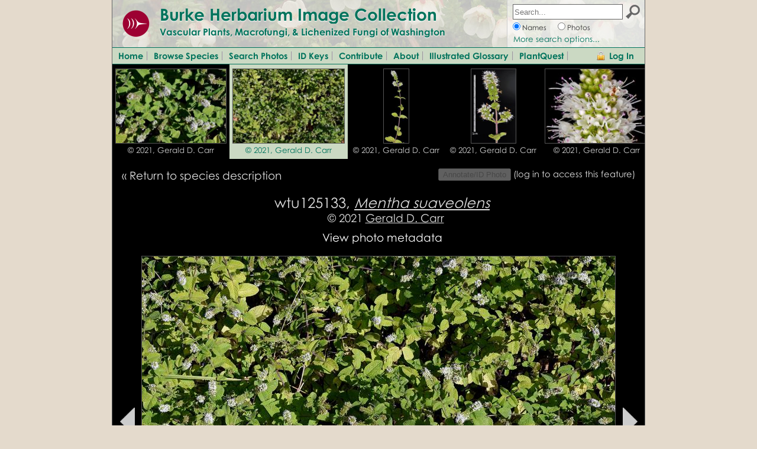

--- FILE ---
content_type: text/html; charset=UTF-8
request_url: https://www.burkeherbarium.org/imagecollection/photo.php?Photo=wtu125133&Taxon=Mentha%20suaveolens&SourcePage=taxon
body_size: 10876
content:
<!DOCTYPE html>
<html lang="en" dir="ltr">
<head>

<meta name='author' content='WTU Herbarium, Burke Museum, University of Washington' />
<meta name='copyright' content='Copyright (c) 2004-2026 WTU Herbarium, Burke Museum, University of Washington' />
<meta name='description' content='The WTU Image Collection provides a comprehensive online collection of photographs and information for the vascular plants, fungi, and lichenized fungi of Washington state.'>
<meta http-equiv='Content-Type' content='text/html; charset=utf-8' />
<meta http-equiv='Content-Language' content='en-us' />
<meta name='MobileOptimized' content='width'>
<meta name='HandheldFriendly' content='true'>
<meta name='viewport' content='width=device-width, initial-scale=1, user-scalable=yes'>
<meta http-equiv='cleartype' content='on'>

<link rel='shortcut icon' href='https://www.burkemuseum.org/themes/burke/favicon.ico' type='image/vnd.microsoft.icon'>
<link type='text/css' rel='stylesheet' href='https://www.burkeherbarium.org/imagecollection/css/colorschemes.css' />
<link type='text/css' rel='StyleSheet' href='https://www.burkeherbarium.org/imagecollection/css/imagecollection_frame.css'>
<link type='text/css' rel='stylesheet' href='https://www.burkeherbarium.org/imagecollection/css/imagecollection_general.css' />
<link type='text/css' rel='stylesheet' href='https://www.burkeherbarium.org/checklist/css/checklist_forms.css' />
<link type='text/css' rel='stylesheet' href='https://www.burkeherbarium.org/authentication/client/authentication.css' />

<script type='text/javascript' src='https://www.burkeherbarium.org/js/jquery-1.11.2.js'></script>
<script type='text/javascript' src='https://www.burkeherbarium.org/authentication/client/authentication.js'></script>
<script type='text/javascript' src='https://www.burkeherbarium.org/imagecollection/js/menu.js'></script>
<script type='text/javascript' src='https://www.burkeherbarium.org/imagecollection/js/autocomplete_taxa.js'></script>

<script type='text/javascript'>
var sessionKey = "";
var session = {};
var imageBaseURL = "https://www.burkeherbarium.org/imagecollection/";
</script>

<link type='text/css' rel='StyleSheet' href='https://www.burkeherbarium.org/imagecollection/css/imagecollection_photos.css'>
<link type='text/css' rel='StyleSheet' href='https://www.burkeherbarium.org/imagecollection/css/imagecollection_map.css'>
<link type='text/css' rel='StyleSheet' href='https://www.burkeherbarium.org/imagecollection/css/imagecollection_taxon.css'>

<title>wtu125133 (Mentha suaveolens) - Burke Herbarium Image Collection</title>

<script type='text/javascript'>

var photoID = 125133;
var allowLocality = 'Y';
var photoLat = 44.55467;
var photoLng = -123.28837;
var photoUncertainty = "";
var voucherDefined = false;

</script>

<link rel="stylesheet" href="https://unpkg.com/leaflet/dist/leaflet.css" crossorigin=""/>
<script src="https://unpkg.com/leaflet/dist/leaflet.js" crossorigin=""></script>
<script type="text/javascript"> // Leaflet Gesture Handling, from https://raruto.github.io/leaflet-gesture-handling/
  document.writeln('<style type="text/css"> .leaflet-gesture-handling:after{align-items:center;background:rgba(0,0,0,.5);bottom:0;color:#fff;content:"";display:flex;font-family:sans-serif;font-size:22px;justify-content:center;left:0;opacity:0;padding:15px;pointer-events:none;position:absolute;right:0;text-align:center;top:0;transition:opacity .8s ease-in-out;z-index:1001}.leaflet-gesture-handling-warning:after{opacity:1;transition-duration:.3s}.leaflet-gesture-handling-touch:after{content:attr(data-gesture-handling-touch-content)}.leaflet-gesture-handling-scroll:after{content:attr(data-gesture-handling-scroll-content)} </style>');
  document.writeln('<style type="text/css"> .leaflet-interactive { cursor:grab; } .blend-multiply { mix-blend-mode:multiply; }</style>');
  !function(t,e){"object"==typeof exports&&"undefined"!=typeof module?e(exports):"function"==typeof define&&define.amd?define(["exports"],e):e((t="undefined"!=typeof globalThis?globalThis:t||self)["leaflet-gesture-handling"]={})}(this,function(t){"use strict";var e={touch:"Use two fingers to move the map",scroll:"Use ctrl + scroll to zoom the map",scrollMac:"Use \u2318 + scroll to zoom the map"};(document.currentScript&&document.currentScript.src||("undefined"==typeof document&&"undefined"==typeof location?new(require("url")).URL("file:"+__filename).href:"undefined"==typeof document?location.href:document.currentScript&&document.currentScript.src||new URL("leaflet-gesture-handling.js",document.baseURI).href,"undefined"==typeof document&&"undefined"==typeof location?new(require("url")).URL("file:"+__filename).href:"undefined"==typeof document?location.href:document.currentScript&&document.currentScript.src||new URL("leaflet-gesture-handling.js",document.baseURI).href)).split("/").slice(0,-1).join("/");var n=!1,i={text:{},duration:1700},o=L.Handler.extend({_isScrolling:!1,_isTouching:!1,_isFading:!1,addHooks:function(){this._handleTouch=L.bind(this._handleTouch,this),this._setGestureHandlingOptions(),this._disableInteractions(),L.version>="1.8"?(L.DomEvent.on(this._map._container,"touchstart",this._handleTouch,this),L.DomEvent.on(this._map._container,"touchmove",this._handleTouch,this),L.DomEvent.on(this._map._container,"touchend",this._handleTouch,this),L.DomEvent.on(this._map._container,"touchcancel",this._handleTouch,this),L.DomEvent.on(this._map._container,"click",this._handleTouch,this)):(this._map._container.addEventListener("touchstart",this._handleTouch),this._map._container.addEventListener("touchmove",this._handleTouch),this._map._container.addEventListener("touchend",this._handleTouch),this._map._container.addEventListener("touchcancel",this._handleTouch),this._map._container.addEventListener("click",this._handleTouch)),L.DomEvent.on(this._map._container,"wheel",this._handleScroll,this),L.DomEvent.on(this._map._container,"mouseenter",this._handleMouseOver,this),L.DomEvent.on(this._map._container,"mouseleave",this._handleMouseOut,this),L.DomEvent.on(this._map,"movestart",this._handleDragging,this),L.DomEvent.on(this._map,"move",this._handleDragging,this),L.DomEvent.on(this._map,"moveend",this._handleDragging,this),this._map.on("popupopen",this._handleScrollOnPopup,this),this._map.on("popupclose",this._handleScrollOnPopup,this),L.DomEvent.off(this._map,"enterFullscreen",this._onEnterFullscreen,this),L.DomEvent.off(this._map,"exitFullscreen",this._onExitFullscreen,this),L.DomEvent.on(this._map,"enterFullscreen",this._onEnterFullscreen,this),L.DomEvent.on(this._map,"exitFullscreen",this._onExitFullscreen,this),L.DomUtil.addClass(this._map._container,"leaflet-gesture-handling")},removeHooks:function(){this._enableInteractions(),L.version>="1.8"?(L.DomEvent.off(this._map._container,"touchstart",this._handleTouch,this),L.DomEvent.off(this._map._container,"touchmove",this._handleTouch,this),L.DomEvent.off(this._map._container,"touchend",this._handleTouch,this),L.DomEvent.off(this._map._container,"touchcancel",this._handleTouch,this),L.DomEvent.off(this._map._container,"click",this._handleTouch,this)):(this._map._container.removeEventListener("touchstart",this._handleTouch),this._map._container.removeEventListener("touchmove",this._handleTouch),this._map._container.removeEventListener("touchend",this._handleTouch),this._map._container.removeEventListener("touchcancel",this._handleTouch),this._map._container.removeEventListener("click",this._handleTouch)),L.DomEvent.off(this._map._container,"wheel",this._handleScroll,this),L.DomEvent.off(this._map._container,"mouseenter",this._handleMouseOver,this),L.DomEvent.off(this._map._container,"mouseleave",this._handleMouseOut,this),L.DomEvent.off(this._map,"movestart",this._handleDragging,this),L.DomEvent.off(this._map,"move",this._handleDragging,this),L.DomEvent.off(this._map,"moveend",this._handleDragging,this),this._map.off("popupopen",this._handleScrollOnPopup,this),this._map.off("popupclose",this._handleScrollOnPopup,this),L.DomUtil.removeClass(this._map._container,"leaflet-gesture-handling")},_handleDragging:function(t){"movestart"==t.type||"move"==t.type?n=!0:"moveend"==t.type&&(n=!1)},_disableInteraction:function(t){this._map.options[t]&&this._map[t]&&this._map[t].disable()},_enableInteraction:function(t){this._map.options[t]&&this._map[t]&&this._map[t].enable()},_disableInteractions:function(){this._disableInteraction("dragging"),this._disableInteraction("scrollWheelZoom"),this._disableInteraction("tap")},_enableInteractions:function(){this._enableInteraction("dragging"),this._enableInteraction("scrollWheelZoom"),this._enableInteraction("tap")},_enableWarning:function(t){clearTimeout(this._isFading),L.DomUtil.addClass(this._map._container,"leaflet-gesture-handling-"+t),L.DomUtil.addClass(this._map._container,"leaflet-gesture-handling-warning")},_disableWarning:function(t,e){clearTimeout(this._isFading),this._isFading=setTimeout(L.bind(function(t){L.DomUtil.removeClass(this._map._container,"leaflet-gesture-handling-"+t)},this,t),e||this._map.options.gestureHandlingOptions.duration),L.DomUtil.removeClass(this._map._container,"leaflet-gesture-handling-warning")},_isLanguageContent:function(t){return t&&t.touch&&t.scroll&&t.scrollMac},_isMacUser:function(){return navigator.platform.toUpperCase().indexOf("MAC")>=0},_parseGestureHandlingOptions:function(){var t=this._map.options.gestureHandlingOptions.text||this._map.options.gestureHandlingText||i.text,e=this._map.options.gestureHandlingOptions.duration||this._map.options.gestureHandlingDuration||i.duration,n=L.extend(this._map.options.gestureHandlingOptions,i);return n.text=t,n.duration=e,n},_setGestureHandlingOptions:function(){var t=this._parseGestureHandlingOptions();(this._isLanguageContent(t.text)?Promise.resolve(t.text):this._getLanguageContent(t.locale)).then(t=>{this._map._container.setAttribute("data-gesture-handling-touch-content",t.touch),this._map._container.setAttribute("data-gesture-handling-scroll-content",t.scroll),this._touchWarning=t.touch,this._scrollWarning=t.scroll})},_getUserLanguage:function(){return navigator.languages?navigator.languages[0]:navigator.language||navigator.userLanguage},_getLanguageContent:function(t){t=t||this._getUserLanguage()||"en";var n,i=new Promise(t=>{n=t}),o=t=>{var e=t.default||{};e.scroll=this._isMacUser()?e.scrollMac:e.scroll,n(e)};return Promise.resolve({default:e}).then(o),i},_handleTouch:function(t){L.DomUtil.hasClass(t.target,"leaflet-interactive")||t.target.closest(".leaflet-control-container")||t.target.closest(".leaflet-popup-pane")?L.DomUtil.hasClass(t.target,"leaflet-interactive")&&"touchmove"===t.type&&1===t.touches.length?this._enableTouchWarning():this._disableTouchWarning():"touchmove"!==t.type&&"touchstart"!==t.type?this._disableTouchWarning():1===t.touches.length?this._enableTouchWarning():(t.preventDefault(),this._disableTouchWarning(),this._enableInteractions())},_enableTouchWarning:function(){this._enableWarning("touch"),this._disableInteractions()},_disableTouchWarning:function(t){clearTimeout(this._isTouching),this._isTouching=setTimeout(L.bind(function(){this._disableWarning("touch")},this),t||0)},_enableScrollWarning:function(){this._enableWarning("scroll"),this._disableInteraction("scrollWheelZoom")},_disableScrollWarning:function(t){clearTimeout(this._isScrolling),this._isScrolling=setTimeout(L.bind(function(){this._disableWarning("scroll"),this._enableInteraction("scrollWheelZoom")},this),t||0)},_handleScroll:function(t){this._map.scrollWheelZoom&&this._map.scrollWheelZoom.enabled()&&(t.metaKey||t.ctrlKey||t.shiftKey&&this._map._rotate?(t.preventDefault(),this._disableScrollWarning()):(this._enableScrollWarning(),this._disableScrollWarning(this._map.options.gestureHandlingOptions.duration)))},_handleScrollOnPopup:function(t){L.DomEvent["popupopen"==t.type?"on":"off"](t.popup._contentNode,"wheel",this._handleScroll,this)},_handleMouseOver:function(t){this._enableInteractions()},_handleMouseOut:function(t){n||this._disableInteractions()},_onExitFullscreen:function(){this._map.options.gestureHandling&&this._map.gestureHandling.enable()},_onEnterFullscreen:function(){this._map.options.gestureHandling&&this._map.gestureHandling.disable()}});L.Map.mergeOptions({gestureHandlingOptions:i}),L.Map.addInitHook("addHandler","gestureHandling",o),t.GestureHandling=o});
</script><script type='text/javascript' src='https://www.burkeherbarium.org/imagecollection/js/photo.js'></script>

<link type='text/css' rel='StyleSheet' href='https://www.burkeherbarium.org/imagecollection/css/imagecollection_photos.css'>
<link type='text/css' rel='StyleSheet' href='https://www.burkeherbarium.org/imagecollection/css/imagecollection_map.css'>
<link type='text/css' rel='StyleSheet' href='https://www.burkeherbarium.org/imagecollection/css/imagecollection_photopopup.css'>



</head>
<body>

<div id='frame_Wrap' class='frame_Wrap'>

<div id='pageHeaderWrap' class='frame_HeaderWrap borderHltColor'>

  <div id='pageHeader' class='frame_Header vp_frame_HeaderBackground vp_borderHltColor'>
    
    <div id='pageBanner' class='frame_Banner'>
      <a href='http://www.burkemuseum.org/'><img class='frame_HeaderLogo' src='https://www.burkeherbarium.org/imagecollection/graphics/Burke-logo-circle.png' /></a>
      <div class='frame_HeaderTitle headerFont vp_textHlt'><a href='https://www.burkeherbarium.org/imagecollection/' class='vp_link'>Burke Herbarium Image Collection</a></div>
      <div class='frame_HeaderSubtitle headerFont vp_textHlt'>Vascular Plants, Macrofungi, &amp; Lichenized Fungi of Washington</div>
    </div>
    
    <div id='menuToggle' class='frame_MenuToggle vp_frame_MenuToggleIcon'></div>
    
    <div id='searchBar' class='frame_SearchBar vp_borderHltColor'>
      <form id='SearchBarForm' action='https://www.burkeherbarium.org/imagecollection/results.php' method='get' style='display: inline'>
      <div id='searchBarFieldWrap' class='frame_SearchBarFieldWrap'><input id='searchBarField' name='Terms' class='frame_SearchBarField' placeholder='Search...' type='text' value='' autocomplete="off" oninput="AC.oninput();" onfocus="AC.move_selector(); AC.listen_for_keystrokes();" onblur="AC.stop_listening();" /></div>
      <input type='image' id='searchBarButton' class='frame_SearchBarButton' src='https://www.burkeherbarium.org/imagecollection/graphics/search-icon-24.png' alt='Search' />
      <div class='frame_SearchBarNames'><input id='searchBarNames' name='Type' type='radio' value='Names' checked onclick='$("#searchBarLinkAnchor")[0].href=$("#searchBarLinkAnchor")[0].href.replace(/photosearch.php/,"search.php");' /><label for='searchBarNames'>Names</label></div>
      <div class='frame_SearchBarPhotos'><input id='searchBarPhotos' name='Type' type='radio' value='Photos' onclick='$("#searchBarLinkAnchor")[0].href=$("#searchBarLinkAnchor")[0].href.replace(/\bsearch.php/,"photosearch.php");' /><label for='searchBarPhotos'>Photos</label></div>
      <!-- <div class='frame_SearchBarFullText'><input id='searchBarFullText' name='Type' type='radio' value='FullText' /><label for='searchBarFullText'>Descriptions</label></div> -->
      <div id='searchBarLink' class='frame_SearchBarLink'><a id='searchBarLinkAnchor' href='https://www.burkeherbarium.org/imagecollection/search.php' class='vp_link'>More search options...</a></div>
      </form>
    </div>
    
  </div>
    
  <div id='menu' class='frame_Menu vp_frame_MenuBackgroundColor vp_borderHltColor'>
    <a id='menuItem1' class='frame_MenuItem vp_frame_MenuItemColor' href='https://www.burkeherbarium.org/imagecollection/'>Home</a>
    <a id='menuItem2' class='frame_MenuItem vp_frame_MenuItemColor' href='https://www.burkeherbarium.org/imagecollection/browse.php'>Browse Species</a>
    <a id='menuItem4' class='frame_MenuItem vp_frame_MenuItemColor' href='https://www.burkeherbarium.org/imagecollection/photosearch.php'>Search Photos</a>
    <a id='menuItem3' class='frame_MenuItem vp_frame_MenuItemColor' href='https://www.burkeherbarium.org/imagecollection/keys.php'>ID Keys</a>
    <a id='menuItem5' class='frame_MenuItem vp_frame_MenuItemColor' href='https://www.burkeherbarium.org/imagecollection/contribute.php'>Contribute</a>
    <a id='menuItem5' class='frame_MenuItem vp_frame_MenuItemColor' href='https://www.burkeherbarium.org/imagecollection/about.php'>About</a>
	<a id='menuItem6' class='frame_MenuItem vp_frame_MenuItemColor' href='https://www.burkeherbarium.org/imagecollection/browse.php?Classification=Vascular%20Plants&BrowseBy=Keyword&BeginsWith=A'>Illustrated Glossary</a>
    <a id='menuItem5' class='frame_MenuItem vp_frame_MenuItemColor' href='https://www.burkeherbarium.org/imagecollection/plantquest.php'>PlantQuest</a>
      <div id='loginToggle' class='frame_LoginToggle vp_frame_MenuBackgroundColor vp_frame_MenuItemColor' onclick="auth.showLogin('ImageCollection');">Log In</div>
  </div>

</div>
<div id='taxonTable' class = 'photo_Thumbnails' style ='overflow-x: scroll; overflow-y: hidden; padding: 0px 0px 0px 0px;'>
  <div id='taxonThumbnails'>
  <div id='1' style='display: table-cell; padding-left: 5px; padding-right: 5px; padding-top: 7px; padding-bottom: 7px; text-align: center; vertical-align: bottom;'><img class='photo_ThumbnailImage' style='height: 125px; cursor: pointer;' onclick='photoRibbonClick(1)' src='wtu125000/tb/wtu125132.jpg'/><div class='photo_ThumbnailCaption'><a class='textLight' style='white-space: nowrap;cursor: pointer;' onclick='photoRibbonClick(1)'>&copy; 2021, Gerald D. Carr</a></div></div>
<div id='2' style='display: table-cell; padding-left: 5px; padding-right: 5px; padding-top: 7px; padding-bottom: 7px; text-align: center; vertical-align: bottom;'><img class='photo_ThumbnailImage' style='height: 125px; cursor: pointer;' onclick='photoRibbonClick(2)' src='wtu125000/tb/wtu125133.jpg'/><div class='photo_ThumbnailCaption'><a class='textLight' style='white-space: nowrap;cursor: pointer;' onclick='photoRibbonClick(2)'>&copy; 2021, Gerald D. Carr</a></div></div>
<div id='3' style='display: table-cell; padding-left: 5px; padding-right: 5px; padding-top: 7px; padding-bottom: 7px; text-align: center; vertical-align: bottom;'><img class='photo_ThumbnailImage' style='height: 125px; cursor: pointer;' onclick='photoRibbonClick(3)' src='wtu125000/tb/wtu125134.jpg'/><div class='photo_ThumbnailCaption'><a class='textLight' style='white-space: nowrap;cursor: pointer;' onclick='photoRibbonClick(3)'>&copy; 2021, Gerald D. Carr</a></div></div>
<div id='4' style='display: table-cell; padding-left: 5px; padding-right: 5px; padding-top: 7px; padding-bottom: 7px; text-align: center; vertical-align: bottom;'><img class='photo_ThumbnailImage' style='height: 125px; cursor: pointer;' onclick='photoRibbonClick(4)' src='wtu125000/tb/wtu125135.jpg'/><div class='photo_ThumbnailCaption'><a class='textLight' style='white-space: nowrap;cursor: pointer;' onclick='photoRibbonClick(4)'>&copy; 2021, Gerald D. Carr</a></div></div>
<div id='5' style='display: table-cell; padding-left: 5px; padding-right: 5px; padding-top: 7px; padding-bottom: 7px; text-align: center; vertical-align: bottom;'><img class='photo_ThumbnailImage' style='height: 125px; cursor: pointer;' onclick='photoRibbonClick(5)' src='wtu125000/tb/wtu125136.jpg'/><div class='photo_ThumbnailCaption'><a class='textLight' style='white-space: nowrap;cursor: pointer;' onclick='photoRibbonClick(5)'>&copy; 2021, Gerald D. Carr</a></div></div>
<div id='6' style='display: table-cell; padding-left: 5px; padding-right: 5px; padding-top: 7px; padding-bottom: 7px; text-align: center; vertical-align: bottom;'><img class='photo_ThumbnailImage' style='height: 125px; cursor: pointer;' onclick='photoRibbonClick(6)' src='wtu125000/tb/wtu125137.jpg'/><div class='photo_ThumbnailCaption'><a class='textLight' style='white-space: nowrap;cursor: pointer;' onclick='photoRibbonClick(6)'>&copy; 2021, Gerald D. Carr</a></div></div>
<div id='7' style='display: table-cell; padding-left: 5px; padding-right: 5px; padding-top: 7px; padding-bottom: 7px; text-align: center; vertical-align: bottom;'><img class='photo_ThumbnailImage' style='height: 125px; cursor: pointer;' onclick='photoRibbonClick(7)' src='wtu125000/tb/wtu125138.jpg'/><div class='photo_ThumbnailCaption'><a class='textLight' style='white-space: nowrap;cursor: pointer;' onclick='photoRibbonClick(7)'>&copy; 2021, Gerald D. Carr</a></div></div>
<div id='8' style='display: table-cell; padding-left: 5px; padding-right: 5px; padding-top: 7px; padding-bottom: 7px; text-align: center; vertical-align: bottom;'><img class='photo_ThumbnailImage' style='height: 125px; cursor: pointer;' onclick='photoRibbonClick(8)' src='wtu125000/tb/wtu125139.jpg'/><div class='photo_ThumbnailCaption'><a class='textLight' style='white-space: nowrap;cursor: pointer;' onclick='photoRibbonClick(8)'>&copy; 2021, Gerald D. Carr</a></div></div>
<div id='9' style='display: table-cell; padding-left: 5px; padding-right: 5px; padding-top: 7px; padding-bottom: 7px; text-align: center; vertical-align: bottom;'><img class='photo_ThumbnailImage' style='height: 125px; cursor: pointer;' onclick='photoRibbonClick(9)' src='wtu125000/tb/wtu125140.jpg'/><div class='photo_ThumbnailCaption'><a class='textLight' style='white-space: nowrap;cursor: pointer;' onclick='photoRibbonClick(9)'>&copy; 2021, Gerald D. Carr</a></div></div>
<div id='10' style='display: table-cell; padding-left: 5px; padding-right: 5px; padding-top: 7px; padding-bottom: 7px; text-align: center; vertical-align: bottom;'><img class='photo_ThumbnailImage' style='height: 125px; cursor: pointer;' onclick='photoRibbonClick(10)' src='wtu4000/tb/wtu004655.jpg'/><div class='photo_ThumbnailCaption'><a class='textLight' style='white-space: nowrap;cursor: pointer;' onclick='photoRibbonClick(10)'>&copy; 2004, Ben Legler</a></div></div>
<div id='11' style='display: table-cell; padding-left: 5px; padding-right: 5px; padding-top: 7px; padding-bottom: 7px; text-align: center; vertical-align: bottom;'><img class='photo_ThumbnailImage' style='height: 125px; cursor: pointer;' onclick='photoRibbonClick(11)' src='wtu4000/tb/wtu004656.jpg'/><div class='photo_ThumbnailCaption'><a class='textLight' style='white-space: nowrap;cursor: pointer;' onclick='photoRibbonClick(11)'>&copy; 2004, Ben Legler</a></div></div>
<div id='12' style='display: table-cell; padding-left: 5px; padding-right: 5px; padding-top: 7px; padding-bottom: 7px; text-align: center; vertical-align: bottom;'><img class='photo_ThumbnailImage' style='height: 125px; cursor: pointer;' onclick='photoRibbonClick(12)' src='wtu4000/tb/wtu004657.jpg'/><div class='photo_ThumbnailCaption'><a class='textLight' style='white-space: nowrap;cursor: pointer;' onclick='photoRibbonClick(12)'>&copy; 2004, Ben Legler</a></div></div>
<div id='13' style='display: table-cell; padding-left: 5px; padding-right: 5px; padding-top: 7px; padding-bottom: 7px; text-align: center; vertical-align: bottom;'><img class='photo_ThumbnailImage' style='height: 125px; cursor: pointer;' onclick='photoRibbonClick(13)' src='wtu18000/tb/wtu018949.jpg'/><div class='photo_ThumbnailCaption'><a class='textLight' style='white-space: nowrap;cursor: pointer;' onclick='photoRibbonClick(13)'>&copy; Richard Old</a></div></div>
<div id='14' style='display: table-cell; padding-left: 5px; padding-right: 5px; padding-top: 7px; padding-bottom: 7px; text-align: center; vertical-align: bottom;'><img class='photo_ThumbnailImage' style='height: 125px; cursor: pointer;' onclick='photoRibbonClick(14)' src='wtu18000/tb/wtu018950.jpg'/><div class='photo_ThumbnailCaption'><a class='textLight' style='white-space: nowrap;cursor: pointer;' onclick='photoRibbonClick(14)'>&copy; Richard Old</a></div></div>


  </div> <!-- End <div class='photo_Thumbnails'> -->
</div><div class='photo_BreadcrumbWrap'>
  <div class='photo_Breadcrumb'>&#171; <a href='taxon.php?Taxon=Mentha suaveolens'>Return to species description</a></div>
  
  
  <div style='float: right;'>
      <input id='form' type='hidden' name='ImageName' value='wtu125133'>
      <input type='button' id='annotatePhoto' name='annotatePhoto' value='Annotate/ID Photo' disabled /> (log in to access this feature)
   </div>
  <div style='clear: both;'></div>
</div>
<div class='photo_HeaderBox'>
  <div id='headertitle' class='photo_HeaderTitle vp_textHlt'>wtu125133, <a href='taxon.php?Taxon=Mentha suaveolens' class='light'><i>Mentha</i> <i>suaveolens</i></a></div>
  <div id='headersubtitle' class='photo_HeaderSubtitle'><span id='headerCopyright'>&copy; 2021 <a id='copyright' class='light' href='profile.php?Name=Gerald D. Carr'>Gerald D. Carr</a></a></div>
  <div style='font: 14pt Century Gothic,Arial,sans; padding-top: 10px; margin-left:12px'><a href='#photometadata' id='viewmetadata' style='color:white'>View photo metadata</a></div>
</div>
<div class='photo_Pane' style='position: relative'>

  <div id='nextphoto' class='photoPopup_NextPhoto'></div>
  <div id='prevphoto' class='photoPopup_PrevPhoto'></div>
  <img src='wtu125000/md/wtu125133.jpg' id='photo_Image' class='photo_Image' />
  <div id='permissionBlock' class='photo_Copyright'>
  <b>Photo &copy; 2021 <a id='copyright' class='light' href='profile.php?Name=Gerald D. Carr'>Gerald D. Carr</a>.</b> Usage restrictions: Photos may be used without prior permission for strictly personal use or classroom instruction. Prior permission is required for any profit-seeking or commercial use, including books, printed material, computer programs, web sites, or any use in which the photos will be publicly accessible. (<a id='photoContactLink' href='profile.php?Name=Gerald D. Carr' class='light'>Contact the photographer.</a>)
  </div>
</div>

<div class='photo_Details'>
  <div class='photo_DetailsBlock'>
    <div id='photometadata' class='photo_Metadata'>
      <div class='taxon_ContentHeader vp_textHlt'>Photo metadata:</div>
      <p class='alignLeft'><span id='origiden' class='taxon_ContentSubheader textHlt'><b>Original identification:</b></span> <i>Mentha suaveolens</i></p>
<p class='alignLeft'><span id='curriden' class='taxon_ContentSubheader textHlt'><b>Current identification:</b></span> <i>Mentha suaveolens</i></p>
<p class='alignLeft'><span id='photographer' class='taxon_ContentSubheader textHlt'><b>Photographer:</b></span> <a href='profile.php?Name=Gerald D. Carr' class='link'>Gerald D. Carr</a></p>
<p class='alignLeft'><span id='datephotographed' class='taxon_ContentSubheader textHlt'><b>Date Photographed:</b></span> 2021</p>
<p class='alignLeft'><span id='locality' class='taxon_ContentSubheader textHlt'><b>Location:</b></span> U.S.A., Oregon, Benton County: Corvallis; Ditch on N side of Hwy 20, ca. 100 yds. E of jct. with SW 35th Street</p>
<p class='alignLeft'><span id='elevation' class='taxon_ContentSubheader textHlt'><b>Elevation:</b></span> 240 ft.</p>
<p class='alignLeft'><span id='coordinates' class='taxon_ContentSubheader textHlt'><b>Coordinates:</b></span> 44.55467°, -123.28837°<br/>
<span id='datum' class='taxon_ContentSubheader textHlt'><b>Datum:</b></span> WGS84<br/>
<br/>
<span id='coordsource' class='taxon_ContentSubheader textHlt'><b>Coordinate Source:</b></span> GPS</p>
</p><p><span class='taxon_ContentSubheader textHlt'><b>latdegrees:</b></span> 44.55467</p>
<p><span class='taxon_ContentSubheader textHlt'><b>latminutes:</b></span> </p>
<p><span class='taxon_ContentSubheader textHlt'><b>latseconds:</b></span> </p>
<p><span class='taxon_ContentSubheader textHlt'><b>longdegrees:</b></span> 123.28837</p>
<p><span class='taxon_ContentSubheader textHlt'><b>longminutes:</b></span> </p>
<p><span class='taxon_ContentSubheader textHlt'><b>longseconds:</b></span> </p>

      
      
      <div class='dottedTopBorder borderHltColor topMargin24 bottomMargin24'></div>
     
      
      
    </div>
  </div>
  <div class='photo_DetailsBlock'><div id='photoMap' class='photo_Map'>&nbsp;</div></div>
</div>

<div class='frame_FooterPadding'></div>
<script type="text/javascript">
var index; // Index of the current picture the user is viewing
var ribbonMetadata = {};
var args; var map; var marker;

$(document).ready(function(){
  // Initialize arrays and index
  map = null; marker = null;
  ribbonMetadata = {"count":14,"imageName":["wtu125132","wtu125133","wtu125134","wtu125135","wtu125136","wtu125137","wtu125138","wtu125139","wtu125140","wtu004655","wtu004656","wtu004657","wtu018949","wtu018950"],"imageURL":["wtu125000\/md\/wtu125132.jpg","wtu125000\/md\/wtu125133.jpg","wtu125000\/md\/wtu125134.jpg","wtu125000\/md\/wtu125135.jpg","wtu125000\/md\/wtu125136.jpg","wtu125000\/md\/wtu125137.jpg","wtu125000\/md\/wtu125138.jpg","wtu125000\/md\/wtu125139.jpg","wtu125000\/md\/wtu125140.jpg","wtu4000\/md\/wtu004655.jpg","wtu4000\/md\/wtu004656.jpg","wtu4000\/md\/wtu004657.jpg","wtu18000\/md\/wtu018949.jpg","wtu18000\/md\/wtu018950.jpg"],"thumbnailURL":["wtu125000\/tb\/wtu125132.jpg","wtu125000\/tb\/wtu125133.jpg","wtu125000\/tb\/wtu125134.jpg","wtu125000\/tb\/wtu125135.jpg","wtu125000\/tb\/wtu125136.jpg","wtu125000\/tb\/wtu125137.jpg","wtu125000\/tb\/wtu125138.jpg","wtu125000\/tb\/wtu125139.jpg","wtu125000\/tb\/wtu125140.jpg","wtu4000\/tb\/wtu004655.jpg","wtu4000\/tb\/wtu004656.jpg","wtu4000\/tb\/wtu004657.jpg","wtu18000\/tb\/wtu018949.jpg","wtu18000\/tb\/wtu018950.jpg"],"permission":["<b>Photo &copy; 2021 <a id='copyright' class='light' href='profile.php?Name=Gerald D. Carr'>Gerald D. Carr<\/a>.<\/b> Usage restrictions: Photos may be used without prior permission for strictly personal use or classroom instruction. Prior permission is required for any profit-seeking or commercial use, including books, printed material, computer programs, web sites, or any use in which the photos will be publicly accessible. (<a id='photoContactLink' href='profile.php?Name=Gerald D. Carr' class='light'>Contact the photographer.<\/a>)","<b>Photo &copy; 2021 <a id='copyright' class='light' href='profile.php?Name=Gerald D. Carr'>Gerald D. Carr<\/a>.<\/b> Usage restrictions: Photos may be used without prior permission for strictly personal use or classroom instruction. Prior permission is required for any profit-seeking or commercial use, including books, printed material, computer programs, web sites, or any use in which the photos will be publicly accessible. (<a id='photoContactLink' href='profile.php?Name=Gerald D. Carr' class='light'>Contact the photographer.<\/a>)","<b>Photo &copy; 2021 <a id='copyright' class='light' href='profile.php?Name=Gerald D. Carr'>Gerald D. Carr<\/a>.<\/b> Usage restrictions: Photos may be used without prior permission for strictly personal use or classroom instruction. Prior permission is required for any profit-seeking or commercial use, including books, printed material, computer programs, web sites, or any use in which the photos will be publicly accessible. (<a id='photoContactLink' href='profile.php?Name=Gerald D. Carr' class='light'>Contact the photographer.<\/a>)","<b>Photo &copy; 2021 <a id='copyright' class='light' href='profile.php?Name=Gerald D. Carr'>Gerald D. Carr<\/a>.<\/b> Usage restrictions: Photos may be used without prior permission for strictly personal use or classroom instruction. Prior permission is required for any profit-seeking or commercial use, including books, printed material, computer programs, web sites, or any use in which the photos will be publicly accessible. (<a id='photoContactLink' href='profile.php?Name=Gerald D. Carr' class='light'>Contact the photographer.<\/a>)","<b>Photo &copy; 2021 <a id='copyright' class='light' href='profile.php?Name=Gerald D. Carr'>Gerald D. Carr<\/a>.<\/b> Usage restrictions: Photos may be used without prior permission for strictly personal use or classroom instruction. Prior permission is required for any profit-seeking or commercial use, including books, printed material, computer programs, web sites, or any use in which the photos will be publicly accessible. (<a id='photoContactLink' href='profile.php?Name=Gerald D. Carr' class='light'>Contact the photographer.<\/a>)","<b>Photo &copy; 2021 <a id='copyright' class='light' href='profile.php?Name=Gerald D. Carr'>Gerald D. Carr<\/a>.<\/b> Usage restrictions: Photos may be used without prior permission for strictly personal use or classroom instruction. Prior permission is required for any profit-seeking or commercial use, including books, printed material, computer programs, web sites, or any use in which the photos will be publicly accessible. (<a id='photoContactLink' href='profile.php?Name=Gerald D. Carr' class='light'>Contact the photographer.<\/a>)","<b>Photo &copy; 2021 <a id='copyright' class='light' href='profile.php?Name=Gerald D. Carr'>Gerald D. Carr<\/a>.<\/b> Usage restrictions: Photos may be used without prior permission for strictly personal use or classroom instruction. Prior permission is required for any profit-seeking or commercial use, including books, printed material, computer programs, web sites, or any use in which the photos will be publicly accessible. (<a id='photoContactLink' href='profile.php?Name=Gerald D. Carr' class='light'>Contact the photographer.<\/a>)","<b>Photo &copy; 2021 <a id='copyright' class='light' href='profile.php?Name=Gerald D. Carr'>Gerald D. Carr<\/a>.<\/b> Usage restrictions: Photos may be used without prior permission for strictly personal use or classroom instruction. Prior permission is required for any profit-seeking or commercial use, including books, printed material, computer programs, web sites, or any use in which the photos will be publicly accessible. (<a id='photoContactLink' href='profile.php?Name=Gerald D. Carr' class='light'>Contact the photographer.<\/a>)","<b>Photo &copy; 2021 <a id='copyright' class='light' href='profile.php?Name=Gerald D. Carr'>Gerald D. Carr<\/a>.<\/b> Usage restrictions: Photos may be used without prior permission for strictly personal use or classroom instruction. Prior permission is required for any profit-seeking or commercial use, including books, printed material, computer programs, web sites, or any use in which the photos will be publicly accessible. (<a id='photoContactLink' href='profile.php?Name=Gerald D. Carr' class='light'>Contact the photographer.<\/a>)","<b>Photo &copy; 2004 <a id='copyright' class='light' href='profile.php?Name=Ben Legler'>Ben Legler<\/a>.<\/b> Usage restrictions: Photos may be used without prior permission for strictly personal use or classroom instruction.  Prior permission is requested for any other usage, whether educational, non-profit, or commercial, including books, printed material, computer programs, web sites, or any use in which the photos will be publicly accessible. (<a id='photoContactLink' href='profile.php?Name=Ben Legler' class='light'>Contact the photographer.<\/a>)","<b>Photo &copy; 2004 <a id='copyright' class='light' href='profile.php?Name=Ben Legler'>Ben Legler<\/a>.<\/b> Usage restrictions: Photos may be used without prior permission for strictly personal use or classroom instruction.  Prior permission is requested for any other usage, whether educational, non-profit, or commercial, including books, printed material, computer programs, web sites, or any use in which the photos will be publicly accessible. (<a id='photoContactLink' href='profile.php?Name=Ben Legler' class='light'>Contact the photographer.<\/a>)","<b>Photo &copy; 2004 <a id='copyright' class='light' href='profile.php?Name=Ben Legler'>Ben Legler<\/a>.<\/b> Usage restrictions: Photos may be used without prior permission for strictly personal use or classroom instruction.  Prior permission is requested for any other usage, whether educational, non-profit, or commercial, including books, printed material, computer programs, web sites, or any use in which the photos will be publicly accessible. (<a id='photoContactLink' href='profile.php?Name=Ben Legler' class='light'>Contact the photographer.<\/a>)","<b>Photo &copy; <a id='copyright' class='light' href='profile.php?Name=Richard Old'>Richard Old<\/a>.<\/b> Usage restrictions: Images may be used only after contacting Richard Old by email to obtain written permission. (<a id='photoContactLink' href='profile.php?Name=Richard Old' class='light'>Contact the photographer.<\/a>)","<b>Photo &copy; <a id='copyright' class='light' href='profile.php?Name=Richard Old'>Richard Old<\/a>.<\/b> Usage restrictions: Images may be used only after contacting Richard Old by email to obtain written permission. (<a id='photoContactLink' href='profile.php?Name=Richard Old' class='light'>Contact the photographer.<\/a>)"],"allowLocality":["Y","Y","Y","Y","Y","Y","Y","Y","Y","Y","Y","Y","Y","Y"],"taxonName":["Mentha suaveolens","Mentha suaveolens","Mentha suaveolens","Mentha suaveolens","Mentha suaveolens","Mentha suaveolens","Mentha suaveolens","Mentha suaveolens","Mentha suaveolens","Mentha suaveolens","Mentha suaveolens","Mentha suaveolens","Mentha suaveolens","Mentha suaveolens"],"coordinates":[["44.55467","-123.28837"],["44.55467","-123.28837"],["44.55467","-123.28837"],["44.55467","-123.28837"],["44.55467","-123.28837"],["44.55467","-123.28837"],["44.55467","-123.28837"],["44.55467","-123.28837"],["44.55467","-123.28837"],["48.208889","-122.172778"],["48.208889","-122.172778"],["48.208889","-122.172778"],[null,null],[null,null]],"html":["<p class='alignLeft'><span id='origiden' class='taxon_ContentSubheader textHlt'><b>Original identification:<\/b><\/span> <i>Mentha suaveolens<\/i><\/p>\n<p class='alignLeft'><span id='curriden' class='taxon_ContentSubheader textHlt'><b>Current identification:<\/b><\/span> <i>Mentha suaveolens<\/i><\/p>\n<p class='alignLeft'><span id='photographer' class='taxon_ContentSubheader textHlt'><b>Photographer:<\/b><\/span> <a href='profile.php?Name=Gerald D. Carr' class='link'>Gerald D. Carr<\/a><\/p>\n<p class='alignLeft'><span id='datephotographed' class='taxon_ContentSubheader textHlt'><b>Date Photographed:<\/b><\/span> 2021<\/p>\n<p class='alignLeft'><span id='locality' class='taxon_ContentSubheader textHlt'><b>Location:<\/b><\/span> U.S.A., Oregon, Benton County: Corvallis; Ditch on N side of Hwy 20, ca. 100 yds. E of jct. with SW 35th Street<\/p>\n<p class='alignLeft'><span id='elevation' class='taxon_ContentSubheader textHlt'><b>Elevation:<\/b><\/span> 240 ft.<\/p>\n<p class='alignLeft'><span id='coordinates' class='taxon_ContentSubheader textHlt'><b>Coordinates:<\/b><\/span> 44.55467\u00b0, -123.28837\u00b0<br\/>\n<span id='datum' class='taxon_ContentSubheader textHlt'><b>Datum:<\/b><\/span> WGS84<br\/>\n<br\/>\n<span id='coordsource' class='taxon_ContentSubheader textHlt'><b>Coordinate Source:<\/b><\/span> GPS<\/p>\n<\/p><p><span class='taxon_ContentSubheader textHlt'><b>latdegrees:<\/b><\/span> 44.55467<\/p>\n<p><span class='taxon_ContentSubheader textHlt'><b>latminutes:<\/b><\/span> <\/p>\n<p><span class='taxon_ContentSubheader textHlt'><b>latseconds:<\/b><\/span> <\/p>\n<p><span class='taxon_ContentSubheader textHlt'><b>longdegrees:<\/b><\/span> 123.28837<\/p>\n<p><span class='taxon_ContentSubheader textHlt'><b>longminutes:<\/b><\/span> <\/p>\n<p><span class='taxon_ContentSubheader textHlt'><b>longseconds:<\/b><\/span> <\/p>\n","<p class='alignLeft'><span id='origiden' class='taxon_ContentSubheader textHlt'><b>Original identification:<\/b><\/span> <i>Mentha suaveolens<\/i><\/p>\n<p class='alignLeft'><span id='curriden' class='taxon_ContentSubheader textHlt'><b>Current identification:<\/b><\/span> <i>Mentha suaveolens<\/i><\/p>\n<p class='alignLeft'><span id='photographer' class='taxon_ContentSubheader textHlt'><b>Photographer:<\/b><\/span> <a href='profile.php?Name=Gerald D. Carr' class='link'>Gerald D. Carr<\/a><\/p>\n<p class='alignLeft'><span id='datephotographed' class='taxon_ContentSubheader textHlt'><b>Date Photographed:<\/b><\/span> 2021<\/p>\n<p class='alignLeft'><span id='locality' class='taxon_ContentSubheader textHlt'><b>Location:<\/b><\/span> U.S.A., Oregon, Benton County: Corvallis; Ditch on N side of Hwy 20, ca. 100 yds. E of jct. with SW 35th Street<\/p>\n<p class='alignLeft'><span id='elevation' class='taxon_ContentSubheader textHlt'><b>Elevation:<\/b><\/span> 240 ft.<\/p>\n<p class='alignLeft'><span id='coordinates' class='taxon_ContentSubheader textHlt'><b>Coordinates:<\/b><\/span> 44.55467\u00b0, -123.28837\u00b0<br\/>\n<span id='datum' class='taxon_ContentSubheader textHlt'><b>Datum:<\/b><\/span> WGS84<br\/>\n<br\/>\n<span id='coordsource' class='taxon_ContentSubheader textHlt'><b>Coordinate Source:<\/b><\/span> GPS<\/p>\n<\/p><p><span class='taxon_ContentSubheader textHlt'><b>latdegrees:<\/b><\/span> 44.55467<\/p>\n<p><span class='taxon_ContentSubheader textHlt'><b>latminutes:<\/b><\/span> <\/p>\n<p><span class='taxon_ContentSubheader textHlt'><b>latseconds:<\/b><\/span> <\/p>\n<p><span class='taxon_ContentSubheader textHlt'><b>longdegrees:<\/b><\/span> 123.28837<\/p>\n<p><span class='taxon_ContentSubheader textHlt'><b>longminutes:<\/b><\/span> <\/p>\n<p><span class='taxon_ContentSubheader textHlt'><b>longseconds:<\/b><\/span> <\/p>\n","<p class='alignLeft'><span id='origiden' class='taxon_ContentSubheader textHlt'><b>Original identification:<\/b><\/span> <i>Mentha suaveolens<\/i><\/p>\n<p class='alignLeft'><span id='curriden' class='taxon_ContentSubheader textHlt'><b>Current identification:<\/b><\/span> <i>Mentha suaveolens<\/i><\/p>\n<p class='alignLeft'><span id='photographer' class='taxon_ContentSubheader textHlt'><b>Photographer:<\/b><\/span> <a href='profile.php?Name=Gerald D. Carr' class='link'>Gerald D. Carr<\/a><\/p>\n<p class='alignLeft'><span id='datephotographed' class='taxon_ContentSubheader textHlt'><b>Date Photographed:<\/b><\/span> 2021<\/p>\n<p class='alignLeft'><span id='locality' class='taxon_ContentSubheader textHlt'><b>Location:<\/b><\/span> U.S.A., Oregon, Benton County: Corvallis; Ditch on N side of Hwy 20, ca. 100 yds. E of jct. with SW 35th Street<\/p>\n<p class='alignLeft'><span id='elevation' class='taxon_ContentSubheader textHlt'><b>Elevation:<\/b><\/span> 240 ft.<\/p>\n<p class='alignLeft'><span id='coordinates' class='taxon_ContentSubheader textHlt'><b>Coordinates:<\/b><\/span> 44.55467\u00b0, -123.28837\u00b0<br\/>\n<span id='datum' class='taxon_ContentSubheader textHlt'><b>Datum:<\/b><\/span> WGS84<br\/>\n<br\/>\n<span id='coordsource' class='taxon_ContentSubheader textHlt'><b>Coordinate Source:<\/b><\/span> GPS<\/p>\n<\/p><p><span class='taxon_ContentSubheader textHlt'><b>latdegrees:<\/b><\/span> 44.55467<\/p>\n<p><span class='taxon_ContentSubheader textHlt'><b>latminutes:<\/b><\/span> <\/p>\n<p><span class='taxon_ContentSubheader textHlt'><b>latseconds:<\/b><\/span> <\/p>\n<p><span class='taxon_ContentSubheader textHlt'><b>longdegrees:<\/b><\/span> 123.28837<\/p>\n<p><span class='taxon_ContentSubheader textHlt'><b>longminutes:<\/b><\/span> <\/p>\n<p><span class='taxon_ContentSubheader textHlt'><b>longseconds:<\/b><\/span> <\/p>\n","<p class='alignLeft'><span id='origiden' class='taxon_ContentSubheader textHlt'><b>Original identification:<\/b><\/span> <i>Mentha suaveolens<\/i><\/p>\n<p class='alignLeft'><span id='curriden' class='taxon_ContentSubheader textHlt'><b>Current identification:<\/b><\/span> <i>Mentha suaveolens<\/i><\/p>\n<p class='alignLeft'><span id='photographer' class='taxon_ContentSubheader textHlt'><b>Photographer:<\/b><\/span> <a href='profile.php?Name=Gerald D. Carr' class='link'>Gerald D. Carr<\/a><\/p>\n<p class='alignLeft'><span id='datephotographed' class='taxon_ContentSubheader textHlt'><b>Date Photographed:<\/b><\/span> 2021<\/p>\n<p class='alignLeft'><span id='locality' class='taxon_ContentSubheader textHlt'><b>Location:<\/b><\/span> U.S.A., Oregon, Benton County: Corvallis; Ditch on N side of Hwy 20, ca. 100 yds. E of jct. with SW 35th Street<\/p>\n<p class='alignLeft'><span id='elevation' class='taxon_ContentSubheader textHlt'><b>Elevation:<\/b><\/span> 240 ft.<\/p>\n<p class='alignLeft'><span id='coordinates' class='taxon_ContentSubheader textHlt'><b>Coordinates:<\/b><\/span> 44.55467\u00b0, -123.28837\u00b0<br\/>\n<span id='datum' class='taxon_ContentSubheader textHlt'><b>Datum:<\/b><\/span> WGS84<br\/>\n<br\/>\n<span id='coordsource' class='taxon_ContentSubheader textHlt'><b>Coordinate Source:<\/b><\/span> GPS<\/p>\n<\/p><p><span class='taxon_ContentSubheader textHlt'><b>latdegrees:<\/b><\/span> 44.55467<\/p>\n<p><span class='taxon_ContentSubheader textHlt'><b>latminutes:<\/b><\/span> <\/p>\n<p><span class='taxon_ContentSubheader textHlt'><b>latseconds:<\/b><\/span> <\/p>\n<p><span class='taxon_ContentSubheader textHlt'><b>longdegrees:<\/b><\/span> 123.28837<\/p>\n<p><span class='taxon_ContentSubheader textHlt'><b>longminutes:<\/b><\/span> <\/p>\n<p><span class='taxon_ContentSubheader textHlt'><b>longseconds:<\/b><\/span> <\/p>\n","<p class='alignLeft'><span id='origiden' class='taxon_ContentSubheader textHlt'><b>Original identification:<\/b><\/span> <i>Mentha suaveolens<\/i><\/p>\n<p class='alignLeft'><span id='curriden' class='taxon_ContentSubheader textHlt'><b>Current identification:<\/b><\/span> <i>Mentha suaveolens<\/i><\/p>\n<p class='alignLeft'><span id='photographer' class='taxon_ContentSubheader textHlt'><b>Photographer:<\/b><\/span> <a href='profile.php?Name=Gerald D. Carr' class='link'>Gerald D. Carr<\/a><\/p>\n<p class='alignLeft'><span id='datephotographed' class='taxon_ContentSubheader textHlt'><b>Date Photographed:<\/b><\/span> 2021<\/p>\n<p class='alignLeft'><span id='locality' class='taxon_ContentSubheader textHlt'><b>Location:<\/b><\/span> U.S.A., Oregon, Benton County: Corvallis; Ditch on N side of Hwy 20, ca. 100 yds. E of jct. with SW 35th Street<\/p>\n<p class='alignLeft'><span id='elevation' class='taxon_ContentSubheader textHlt'><b>Elevation:<\/b><\/span> 240 ft.<\/p>\n<p class='alignLeft'><span id='coordinates' class='taxon_ContentSubheader textHlt'><b>Coordinates:<\/b><\/span> 44.55467\u00b0, -123.28837\u00b0<br\/>\n<span id='datum' class='taxon_ContentSubheader textHlt'><b>Datum:<\/b><\/span> WGS84<br\/>\n<br\/>\n<span id='coordsource' class='taxon_ContentSubheader textHlt'><b>Coordinate Source:<\/b><\/span> GPS<\/p>\n<\/p><p class='alignLeft'><span id='phenology' class='taxon_ContentSubheader textHlt'><b>Phenology:<\/b><\/span> Flowers<\/p>\n<p><span class='taxon_ContentSubheader textHlt'><b>latdegrees:<\/b><\/span> 44.55467<\/p>\n<p><span class='taxon_ContentSubheader textHlt'><b>latminutes:<\/b><\/span> <\/p>\n<p><span class='taxon_ContentSubheader textHlt'><b>latseconds:<\/b><\/span> <\/p>\n<p><span class='taxon_ContentSubheader textHlt'><b>longdegrees:<\/b><\/span> 123.28837<\/p>\n<p><span class='taxon_ContentSubheader textHlt'><b>longminutes:<\/b><\/span> <\/p>\n<p><span class='taxon_ContentSubheader textHlt'><b>longseconds:<\/b><\/span> <\/p>\n","<p class='alignLeft'><span id='origiden' class='taxon_ContentSubheader textHlt'><b>Original identification:<\/b><\/span> <i>Mentha suaveolens<\/i><\/p>\n<p class='alignLeft'><span id='curriden' class='taxon_ContentSubheader textHlt'><b>Current identification:<\/b><\/span> <i>Mentha suaveolens<\/i><\/p>\n<p class='alignLeft'><span id='photographer' class='taxon_ContentSubheader textHlt'><b>Photographer:<\/b><\/span> <a href='profile.php?Name=Gerald D. Carr' class='link'>Gerald D. Carr<\/a><\/p>\n<p class='alignLeft'><span id='datephotographed' class='taxon_ContentSubheader textHlt'><b>Date Photographed:<\/b><\/span> 2021<\/p>\n<p class='alignLeft'><span id='locality' class='taxon_ContentSubheader textHlt'><b>Location:<\/b><\/span> U.S.A., Oregon, Benton County: Corvallis; Ditch on N side of Hwy 20, ca. 100 yds. E of jct. with SW 35th Street<\/p>\n<p class='alignLeft'><span id='elevation' class='taxon_ContentSubheader textHlt'><b>Elevation:<\/b><\/span> 240 ft.<\/p>\n<p class='alignLeft'><span id='coordinates' class='taxon_ContentSubheader textHlt'><b>Coordinates:<\/b><\/span> 44.55467\u00b0, -123.28837\u00b0<br\/>\n<span id='datum' class='taxon_ContentSubheader textHlt'><b>Datum:<\/b><\/span> WGS84<br\/>\n<br\/>\n<span id='coordsource' class='taxon_ContentSubheader textHlt'><b>Coordinate Source:<\/b><\/span> GPS<\/p>\n<\/p><p><span class='taxon_ContentSubheader textHlt'><b>latdegrees:<\/b><\/span> 44.55467<\/p>\n<p><span class='taxon_ContentSubheader textHlt'><b>latminutes:<\/b><\/span> <\/p>\n<p><span class='taxon_ContentSubheader textHlt'><b>latseconds:<\/b><\/span> <\/p>\n<p><span class='taxon_ContentSubheader textHlt'><b>longdegrees:<\/b><\/span> 123.28837<\/p>\n<p><span class='taxon_ContentSubheader textHlt'><b>longminutes:<\/b><\/span> <\/p>\n<p><span class='taxon_ContentSubheader textHlt'><b>longseconds:<\/b><\/span> <\/p>\n","<p class='alignLeft'><span id='origiden' class='taxon_ContentSubheader textHlt'><b>Original identification:<\/b><\/span> <i>Mentha suaveolens<\/i><\/p>\n<p class='alignLeft'><span id='curriden' class='taxon_ContentSubheader textHlt'><b>Current identification:<\/b><\/span> <i>Mentha suaveolens<\/i><\/p>\n<p class='alignLeft'><span id='photographer' class='taxon_ContentSubheader textHlt'><b>Photographer:<\/b><\/span> <a href='profile.php?Name=Gerald D. Carr' class='link'>Gerald D. Carr<\/a><\/p>\n<p class='alignLeft'><span id='datephotographed' class='taxon_ContentSubheader textHlt'><b>Date Photographed:<\/b><\/span> 2021<\/p>\n<p class='alignLeft'><span id='locality' class='taxon_ContentSubheader textHlt'><b>Location:<\/b><\/span> U.S.A., Oregon, Benton County: Corvallis; Ditch on N side of Hwy 20, ca. 100 yds. E of jct. with SW 35th Street<\/p>\n<p class='alignLeft'><span id='elevation' class='taxon_ContentSubheader textHlt'><b>Elevation:<\/b><\/span> 240 ft.<\/p>\n<p class='alignLeft'><span id='coordinates' class='taxon_ContentSubheader textHlt'><b>Coordinates:<\/b><\/span> 44.55467\u00b0, -123.28837\u00b0<br\/>\n<span id='datum' class='taxon_ContentSubheader textHlt'><b>Datum:<\/b><\/span> WGS84<br\/>\n<br\/>\n<span id='coordsource' class='taxon_ContentSubheader textHlt'><b>Coordinate Source:<\/b><\/span> GPS<\/p>\n<\/p><p><span class='taxon_ContentSubheader textHlt'><b>latdegrees:<\/b><\/span> 44.55467<\/p>\n<p><span class='taxon_ContentSubheader textHlt'><b>latminutes:<\/b><\/span> <\/p>\n<p><span class='taxon_ContentSubheader textHlt'><b>latseconds:<\/b><\/span> <\/p>\n<p><span class='taxon_ContentSubheader textHlt'><b>longdegrees:<\/b><\/span> 123.28837<\/p>\n<p><span class='taxon_ContentSubheader textHlt'><b>longminutes:<\/b><\/span> <\/p>\n<p><span class='taxon_ContentSubheader textHlt'><b>longseconds:<\/b><\/span> <\/p>\n","<p class='alignLeft'><span id='origiden' class='taxon_ContentSubheader textHlt'><b>Original identification:<\/b><\/span> <i>Mentha suaveolens<\/i><\/p>\n<p class='alignLeft'><span id='curriden' class='taxon_ContentSubheader textHlt'><b>Current identification:<\/b><\/span> <i>Mentha suaveolens<\/i><\/p>\n<p class='alignLeft'><span id='photographer' class='taxon_ContentSubheader textHlt'><b>Photographer:<\/b><\/span> <a href='profile.php?Name=Gerald D. Carr' class='link'>Gerald D. Carr<\/a><\/p>\n<p class='alignLeft'><span id='datephotographed' class='taxon_ContentSubheader textHlt'><b>Date Photographed:<\/b><\/span> 2021<\/p>\n<p class='alignLeft'><span id='locality' class='taxon_ContentSubheader textHlt'><b>Location:<\/b><\/span> U.S.A., Oregon, Benton County: Corvallis; Ditch on N side of Hwy 20, ca. 100 yds. E of jct. with SW 35th Street<\/p>\n<p class='alignLeft'><span id='elevation' class='taxon_ContentSubheader textHlt'><b>Elevation:<\/b><\/span> 240 ft.<\/p>\n<p class='alignLeft'><span id='coordinates' class='taxon_ContentSubheader textHlt'><b>Coordinates:<\/b><\/span> 44.55467\u00b0, -123.28837\u00b0<br\/>\n<span id='datum' class='taxon_ContentSubheader textHlt'><b>Datum:<\/b><\/span> WGS84<br\/>\n<br\/>\n<span id='coordsource' class='taxon_ContentSubheader textHlt'><b>Coordinate Source:<\/b><\/span> GPS<\/p>\n<\/p><p class='alignLeft'><span id='phenology' class='taxon_ContentSubheader textHlt'><b>Phenology:<\/b><\/span> Flowers<\/p>\n<p><span class='taxon_ContentSubheader textHlt'><b>latdegrees:<\/b><\/span> 44.55467<\/p>\n<p><span class='taxon_ContentSubheader textHlt'><b>latminutes:<\/b><\/span> <\/p>\n<p><span class='taxon_ContentSubheader textHlt'><b>latseconds:<\/b><\/span> <\/p>\n<p><span class='taxon_ContentSubheader textHlt'><b>longdegrees:<\/b><\/span> 123.28837<\/p>\n<p><span class='taxon_ContentSubheader textHlt'><b>longminutes:<\/b><\/span> <\/p>\n<p><span class='taxon_ContentSubheader textHlt'><b>longseconds:<\/b><\/span> <\/p>\n","<p class='alignLeft'><span id='origiden' class='taxon_ContentSubheader textHlt'><b>Original identification:<\/b><\/span> <i>Mentha suaveolens<\/i><\/p>\n<p class='alignLeft'><span id='curriden' class='taxon_ContentSubheader textHlt'><b>Current identification:<\/b><\/span> <i>Mentha suaveolens<\/i><\/p>\n<p class='alignLeft'><span id='photographer' class='taxon_ContentSubheader textHlt'><b>Photographer:<\/b><\/span> <a href='profile.php?Name=Gerald D. Carr' class='link'>Gerald D. Carr<\/a><\/p>\n<p class='alignLeft'><span id='datephotographed' class='taxon_ContentSubheader textHlt'><b>Date Photographed:<\/b><\/span> 2021<\/p>\n<p class='alignLeft'><span id='locality' class='taxon_ContentSubheader textHlt'><b>Location:<\/b><\/span> U.S.A., Oregon, Benton County: Corvallis; Ditch on N side of Hwy 20, ca. 100 yds. E of jct. with SW 35th Street<\/p>\n<p class='alignLeft'><span id='elevation' class='taxon_ContentSubheader textHlt'><b>Elevation:<\/b><\/span> 240 ft.<\/p>\n<p class='alignLeft'><span id='coordinates' class='taxon_ContentSubheader textHlt'><b>Coordinates:<\/b><\/span> 44.55467\u00b0, -123.28837\u00b0<br\/>\n<span id='datum' class='taxon_ContentSubheader textHlt'><b>Datum:<\/b><\/span> WGS84<br\/>\n<br\/>\n<span id='coordsource' class='taxon_ContentSubheader textHlt'><b>Coordinate Source:<\/b><\/span> GPS<\/p>\n<\/p><p class='alignLeft'><span id='phenology' class='taxon_ContentSubheader textHlt'><b>Phenology:<\/b><\/span> Flowers<\/p>\n<p><span class='taxon_ContentSubheader textHlt'><b>latdegrees:<\/b><\/span> 44.55467<\/p>\n<p><span class='taxon_ContentSubheader textHlt'><b>latminutes:<\/b><\/span> <\/p>\n<p><span class='taxon_ContentSubheader textHlt'><b>latseconds:<\/b><\/span> <\/p>\n<p><span class='taxon_ContentSubheader textHlt'><b>longdegrees:<\/b><\/span> 123.28837<\/p>\n<p><span class='taxon_ContentSubheader textHlt'><b>longminutes:<\/b><\/span> <\/p>\n<p><span class='taxon_ContentSubheader textHlt'><b>longseconds:<\/b><\/span> <\/p>\n","<p class='alignLeft'><span id='origiden' class='taxon_ContentSubheader textHlt'><b>Original identification:<\/b><\/span> <i>Mentha rotundifolia<\/i><\/p>\n<p class='alignLeft'><span id='curriden' class='taxon_ContentSubheader textHlt'><b>Current identification:<\/b><\/span> <i>Mentha suaveolens<\/i><\/p>\n<p class='alignLeft'><span id='photographer' class='taxon_ContentSubheader textHlt'><b>Photographer:<\/b><\/span> <a href='profile.php?Name=Ben Legler' class='link'>Ben Legler<\/a><\/p>\n<p class='alignLeft'><span id='datephotographed' class='taxon_ContentSubheader textHlt'><b>Date Photographed:<\/b><\/span> August 22, 2004<\/p>\n<p class='alignLeft'><span id='locality' class='taxon_ContentSubheader textHlt'><b>Location:<\/b><\/span> U.S.A., Washington, Snohomish County: Rural lot 2.5 miles northwest of Arlington.<\/p>\n<p class='alignLeft'><span id='elevation' class='taxon_ContentSubheader textHlt'><b>Elevation:<\/b><\/span> [not provided]<\/p>\n<p class='alignLeft'><span id='coordinates' class='taxon_ContentSubheader textHlt'><b>Coordinates:<\/b><\/span> 48.208889\u00b0, -122.172778\u00b0<br\/>\n<span id='uncertainty' class='taxon_ContentSubheader textHlt'><b>Uncertainty:<\/b><\/span> 100 m.<br\/>\n<br\/>\n<span id='datum' class='taxon_ContentSubheader textHlt'><b>Datum:<\/b><\/span> NAD 27<br\/>\n<\/p><p class='alignLeft'><span id='phenology' class='taxon_ContentSubheader textHlt'><b>Phenology:<\/b><\/span> Flowers<\/p>\n<p class='alignLeft'><span id='comments' class='taxon_ContentSubheader textHlt'><b>Comments:<\/b><\/span> Garden specimen.<\/p>\n","<p class='alignLeft'><span id='origiden' class='taxon_ContentSubheader textHlt'><b>Original identification:<\/b><\/span> <i>Mentha rotundifolia<\/i><\/p>\n<p class='alignLeft'><span id='curriden' class='taxon_ContentSubheader textHlt'><b>Current identification:<\/b><\/span> <i>Mentha suaveolens<\/i><\/p>\n<p class='alignLeft'><span id='photographer' class='taxon_ContentSubheader textHlt'><b>Photographer:<\/b><\/span> <a href='profile.php?Name=Ben Legler' class='link'>Ben Legler<\/a><\/p>\n<p class='alignLeft'><span id='datephotographed' class='taxon_ContentSubheader textHlt'><b>Date Photographed:<\/b><\/span> August 22, 2004<\/p>\n<p class='alignLeft'><span id='locality' class='taxon_ContentSubheader textHlt'><b>Location:<\/b><\/span> U.S.A., Washington, Snohomish County: Rural lot 2.5 miles northwest of Arlington.<\/p>\n<p class='alignLeft'><span id='elevation' class='taxon_ContentSubheader textHlt'><b>Elevation:<\/b><\/span> [not provided]<\/p>\n<p class='alignLeft'><span id='coordinates' class='taxon_ContentSubheader textHlt'><b>Coordinates:<\/b><\/span> 48.208889\u00b0, -122.172778\u00b0<br\/>\n<span id='uncertainty' class='taxon_ContentSubheader textHlt'><b>Uncertainty:<\/b><\/span> 100 m.<br\/>\n<br\/>\n<span id='datum' class='taxon_ContentSubheader textHlt'><b>Datum:<\/b><\/span> NAD 27<br\/>\n<\/p><p class='alignLeft'><span id='phenology' class='taxon_ContentSubheader textHlt'><b>Phenology:<\/b><\/span> Vegetative<\/p>\n<p class='alignLeft'><span id='comments' class='taxon_ContentSubheader textHlt'><b>Comments:<\/b><\/span> Garden specimen.<\/p>\n","<p class='alignLeft'><span id='origiden' class='taxon_ContentSubheader textHlt'><b>Original identification:<\/b><\/span> <i>Mentha rotundifolia<\/i><\/p>\n<p class='alignLeft'><span id='curriden' class='taxon_ContentSubheader textHlt'><b>Current identification:<\/b><\/span> <i>Mentha suaveolens<\/i><\/p>\n<p class='alignLeft'><span id='photographer' class='taxon_ContentSubheader textHlt'><b>Photographer:<\/b><\/span> <a href='profile.php?Name=Ben Legler' class='link'>Ben Legler<\/a><\/p>\n<p class='alignLeft'><span id='datephotographed' class='taxon_ContentSubheader textHlt'><b>Date Photographed:<\/b><\/span> August 22, 2004<\/p>\n<p class='alignLeft'><span id='locality' class='taxon_ContentSubheader textHlt'><b>Location:<\/b><\/span> U.S.A., Washington, Snohomish County: Rural lot 2.5 miles northwest of Arlington.<\/p>\n<p class='alignLeft'><span id='elevation' class='taxon_ContentSubheader textHlt'><b>Elevation:<\/b><\/span> [not provided]<\/p>\n<p class='alignLeft'><span id='coordinates' class='taxon_ContentSubheader textHlt'><b>Coordinates:<\/b><\/span> 48.208889\u00b0, -122.172778\u00b0<br\/>\n<span id='uncertainty' class='taxon_ContentSubheader textHlt'><b>Uncertainty:<\/b><\/span> 100 m.<br\/>\n<br\/>\n<span id='datum' class='taxon_ContentSubheader textHlt'><b>Datum:<\/b><\/span> NAD 27<br\/>\n<\/p><p class='alignLeft'><span id='phenology' class='taxon_ContentSubheader textHlt'><b>Phenology:<\/b><\/span> Flowers<\/p>\n<p class='alignLeft'><span id='comments' class='taxon_ContentSubheader textHlt'><b>Comments:<\/b><\/span> Garden specimen.<\/p>\n","<p class='alignLeft'><span id='origiden' class='taxon_ContentSubheader textHlt'><b>Original identification:<\/b><\/span> <i>Mentha suaveolens<\/i><\/p>\n<p class='alignLeft'><span id='curriden' class='taxon_ContentSubheader textHlt'><b>Current identification:<\/b><\/span> <i>Mentha suaveolens<\/i><\/p>\n<p class='alignLeft'><span id='photographer' class='taxon_ContentSubheader textHlt'><b>Photographer:<\/b><\/span> <a href='profile.php?Name=Richard Old' class='link'>Richard Old<\/a><\/p>\n<p class='alignLeft'><span id='datephotographed' class='taxon_ContentSubheader textHlt'><b>Date Photographed:<\/b><\/span> [not provided]<\/p>\n<p class='alignLeft'><span id='locality' class='taxon_ContentSubheader textHlt'><b>Location:<\/b><\/span> <\/p>\n<p class='alignLeft'><span id='elevation' class='taxon_ContentSubheader textHlt'><b>Elevation:<\/b><\/span> [not provided]<\/p>\n<p class='alignLeft'><span id='coordinates' class='taxon_ContentSubheader textHlt'><b>Coordinates:<\/b><\/span> [not provided]<\/p>","<p class='alignLeft'><span id='origiden' class='taxon_ContentSubheader textHlt'><b>Original identification:<\/b><\/span> <i>Mentha suaveolens<\/i><\/p>\n<p class='alignLeft'><span id='curriden' class='taxon_ContentSubheader textHlt'><b>Current identification:<\/b><\/span> <i>Mentha suaveolens<\/i><\/p>\n<p class='alignLeft'><span id='photographer' class='taxon_ContentSubheader textHlt'><b>Photographer:<\/b><\/span> <a href='profile.php?Name=Richard Old' class='link'>Richard Old<\/a><\/p>\n<p class='alignLeft'><span id='datephotographed' class='taxon_ContentSubheader textHlt'><b>Date Photographed:<\/b><\/span> [not provided]<\/p>\n<p class='alignLeft'><span id='locality' class='taxon_ContentSubheader textHlt'><b>Location:<\/b><\/span> <\/p>\n<p class='alignLeft'><span id='elevation' class='taxon_ContentSubheader textHlt'><b>Elevation:<\/b><\/span> [not provided]<\/p>\n<p class='alignLeft'><span id='coordinates' class='taxon_ContentSubheader textHlt'><b>Coordinates:<\/b><\/span> [not provided]<\/p><p class='alignLeft'><span id='phenology' class='taxon_ContentSubheader textHlt'><b>Phenology:<\/b><\/span> Flowers<\/p>\n"],"copyright":["&copy; 2021 <a id='copyright' class='light' href='profile.php?Name=Gerald D. Carr'>Gerald D. Carr<\/a>","&copy; 2021 <a id='copyright' class='light' href='profile.php?Name=Gerald D. Carr'>Gerald D. Carr<\/a>","&copy; 2021 <a id='copyright' class='light' href='profile.php?Name=Gerald D. Carr'>Gerald D. Carr<\/a>","&copy; 2021 <a id='copyright' class='light' href='profile.php?Name=Gerald D. Carr'>Gerald D. Carr<\/a>","&copy; 2021 <a id='copyright' class='light' href='profile.php?Name=Gerald D. Carr'>Gerald D. Carr<\/a>","&copy; 2021 <a id='copyright' class='light' href='profile.php?Name=Gerald D. Carr'>Gerald D. Carr<\/a>","&copy; 2021 <a id='copyright' class='light' href='profile.php?Name=Gerald D. Carr'>Gerald D. Carr<\/a>","&copy; 2021 <a id='copyright' class='light' href='profile.php?Name=Gerald D. Carr'>Gerald D. Carr<\/a>","&copy; 2021 <a id='copyright' class='light' href='profile.php?Name=Gerald D. Carr'>Gerald D. Carr<\/a>","&copy; 2004 <a id='copyright' class='light' href='profile.php?Name=Ben Legler'>Ben Legler<\/a>","&copy; 2004 <a id='copyright' class='light' href='profile.php?Name=Ben Legler'>Ben Legler<\/a>","&copy; 2004 <a id='copyright' class='light' href='profile.php?Name=Ben Legler'>Ben Legler<\/a>","&copy; <a id='copyright' class='light' href='profile.php?Name=Richard Old'>Richard Old<\/a>","&copy; <a id='copyright' class='light' href='profile.php?Name=Richard Old'>Richard Old<\/a>"],"uncertainty":[null,null,null,null,null,null,null,null,null,100,100,100,null,null]};
  var imageurl = 'wtu125000/md/wtu125133.jpg';
  index = getPicture(imageurl);
  highlightThumbnail();
  document.onkeyup = processArrowKeys;
});

// When the right arrow is clicked, increment the index and change the picture based on the new index
$('#nextphoto').click(function(){
  nextPhoto();
});

// When the left arrow is clicked, decrement the index and change the picture based on the next index
$('#prevphoto').click(function(){
  prevPhoto();
});

function nextPhoto(){
	incIndex(); changePicture();
}
function prevPhoto(){
	decIndex(); changePicture();
}
function processArrowKeys(e){
	var ks = (window.event) ? event.keyCode : e.keyCode;
	if (e && (e.shiftKey || e.altKey || e.ctrlKey || e.metaKey)) { return false; }
	if (!document.activeElement.type) {
		if (ks == 39) { nextPhoto(); }
		else if (ks == 37) { prevPhoto(); }
	}
}

function photoRibbonClick(i) { // index and photoID are global
	// console.log("index = "+index+"; photoID = "+photoID+"; ribbonMetadata['imageName'][index] = "+ribbonMetadata['imageName'][index]+"; photoID = "+photoID);
	index = i-1; // the ribbon images are numbered starting with 1, not 0
	if (ribbonMetadata['imageName'][index]) { photoID = parseInt(ribbonMetadata['imageName'][index].substring(3)); }
	// console.log("index = "+index+"; photoID = "+photoID+"; ribbonMetadata['imageName'][index] = "+ribbonMetadata['imageName'][index]+"; photoID = "+photoID);
	changePicture();
}

// Changes the big photo in the middle of the page and the information/credits for the picture
function changePicture(){
  allowLocality = ribbonMetadata['allowLocality'][index];
  changePhotoDisplay(ribbonMetadata['imageURL'][index]);
  changeCredit(ribbonMetadata['permission'][index],ribbonMetadata['copyright'][index]);
  changeMetadata(ribbonMetadata['imageName'][index],ribbonMetadata['taxonName'][index]);
  changeMetadataFooter();
}

// Changes the photo displayed in the middle. Takes a link to a picture as a parameter (in the form server.org/herbarium/...)
function changePhotoDisplay(picture){
  var element = document.getElementById("photo_Image");
  element.setAttribute("src", picture);
  index = getPicture(picture);
  

  highlightThumbnail();
}

function changeMetadataFooter(){
  document.getElementById("photometadata").innerHTML = "<div class='taxon_ContentHeader {$vars['cssPrefix']}textHlt'>Photo metadata:</div>" + ribbonMetadata['html'][index];
}

// Highlights the thumbnail corresponding to the picture the user is viewing. 
function highlightThumbnail(){
  if (document.getElementById("taxonTable")) {
    var children = document.getElementById("taxonTable");
    //var color = document.getElementById("menu").getAttribute("background-color");
    //console.log(document.getElementById("menu").style.backgroundColor);
    //console.log(getComputedStyle(document.getElementById("menu")).backgroundColor); 
    //var color = "rgb(203, 217, 195)";
    var color = getComputedStyle(document.getElementById("menu")).backgroundColor;
    children.innerHTML = children.innerHTML.replace("background-color: " + color, "");
    children.innerHTML = children.innerHTML.replace("textDark", "textLight");
  
  
    var divid = index + 1;
    var thumbnail = document.getElementById(divid);
    if(thumbnail){
    	thumbnail.style["background-color"] = color;
    	thumbnail.innerHTML = thumbnail.innerHTML.replace("textLight", "textDark");
    }
  }
}

// Finds the picture in the array of pictures
function getPicture(pic){
  var i;
  if (ribbonMetadata['imageURL'] && ribbonMetadata['imageURL'].length) {
    for(i = 0; i < ribbonMetadata['imageURL'].length; i++){
    	if (ribbonMetadata['imageURL'][i] == pic){
    		return i;
    	}
    }
  }
  return -1;
}

function drawGoogleMap(lat,lng) {
	try {
		if (!google || !google.maps) { return; }
		var latLng = new google.maps.LatLng(lat,lng);
		var mapOptions = {
		  zoom: 10,
		  center: latLng,
		  disableDefaultUI: false,
		  zoomControl: true,
		  zoomControlOptions: {
			style: google.maps.ZoomControlStyle.LARGE
		  },
		  mapTypeId: google.maps.MapTypeId.TERRAIN,
		  scaleControl: true,
		  gestureHandling: 'greedy'
		};
		
		map = new google.maps.Map(document.getElementById('photoMap'), mapOptions);
		
		var mapIcon = new google.maps.MarkerImage(
		  "https://www.burkeherbarium.org/imagecollection/mapicons/gps-icon-32.png",
		  new google.maps.Size(32, 32),  // Marker width and height
		  new google.maps.Point(0, 0),   // Origin for image
		  new google.maps.Point(16, 16)    // Anchor, or position on map
		);
		
		marker = new google.maps.Marker({
		  position: latLng,
		  map: map,
		  xicon: mapIcon,
		  flat: true
		});
	} catch(err) {
		// alert('map error: '+err);
	}
}
var leafletMap = {
	fillBox:function(lat,lng,uncertainty) {
		if(allowLocality == 'N') {
			leafletMap.remove();
			$('#photoMap').html("<div class='photo_MapNotAvailable'>[Exact location withheld]</div>");
			return;
		} else if(!lat || !lng) {
			leafletMap.remove();
			$('#photoMap').html("<div class='photo_MapNotAvailable'>[Exact location not available]</div>");
			return;
		} else {
			if (this.map && this.marker) {
				leafletMap.moveMarker(lat,lng,uncertainty);
			} else {
				leafletMap.init(lat,lng);
				leafletMap.drawMarker(lat,lng,uncertainty);
			}
		}
	}
	,init:function(lat,lng) {
		if (!L) { return; }
		document.getElementById('photoMap').innerHTML = '';
		this.tiles = {
			'Normal':L.tileLayer('https://services.arcgisonline.com/ArcGIS/rest/services/World_Topo_Map/MapServer/tile/{z}/{y}/{x}.jpg', {
				maxZoom: 19, attribution:'Map tiles from <a target="_blank" href="https://services.arcgisonline.com/ArcGIS/rest/services/World_Topo_Map/MapServer">ESRI/ArcGIS</a>'
			})
			,'Satellite':L.tileLayer('https://services.arcgisonline.com/ArcGIS/rest/services/World_Imagery/MapServer/tile/{z}/{y}/{x}.jpg', {
				maxZoom: 19, attribution:'Map tiles from <a target="_blank" href="https://services.arcgisonline.com/ArcGIS/rest/services/World_Imagery/MapServer">ESRI/ArcGIS</a>'
			})
			,'Roads':L.tileLayer('https://services.arcgisonline.com/ArcGIS/rest/services/Reference/World_Transportation/MapServer/tile/{z}/{y}/{x}.png', {
				maxZoom: 19, attribution:''
			})
			,'Boundaries':L.tileLayer('https://services.arcgisonline.com/ArcGIS/rest/services/Reference/World_Boundaries_and_Places/MapServer/tile/{z}/{y}/{x}.png', {
				maxZoom: 19, attribution:''
			})
			,'USGS Topo':L.tileLayer('https://services.arcgisonline.com/ArcGIS/rest/services/USA_Topo_Maps/MapServer/tile/{z}/{y}/{x}.jpg', {
				maxZoom: 15, attribution:'Map tiles from <a target="_blank" href="https://services.arcgisonline.com/ArcGIS/rest/services/USA_Topo_Maps/MapServer">ESRI/ArcGIS</a>'
			})
			,'OSM':L.tileLayer('https://{s}.tile.openstreetmap.org/{z}/{x}/{y}.png', {
				maxZoom: 19, attribution:'&copy; <a href="http://www.openstreetmap.org/copyright">OpenStreetMap</a>'
			})
			,'OSM_Hillshading':L.tileLayer('https://server.arcgisonline.com/arcgis/rest/services/Elevation/World_Hillshade/MapServer/tile/{z}/{y}/{x}.jpg', {
				maxZoom: 16, attribution:'', opacity:0.25, className:'blend-multiply'
			})
			,'BLM':L.tileLayer('https://gis.blm.gov/orarcgis/rest/services/Basemaps/BLM_ORWA_Cached_Basemap/MapServer/tile/{z}/{y}/{x}', {
				maxZoom: 16, attribution:'Base map from <a target="_blank" href="http://www.blm.gov/or/gis/">OR/WA BLM</a>'
			})
			,'BLM_Hillshading':L.tileLayer('https://server.arcgisonline.com/arcgis/rest/services/Elevation/World_Hillshade/MapServer/tile/{z}/{y}/{x}.jpg', {
				maxZoom: 16, attribution:'', opacity:0.30, className:'blend-multiply'
			})
		};
		this.tiles['Hybrid'] = L.layerGroup([this.tiles['Satellite'],this.tiles['Roads'],this.tiles['Boundaries']]);
		this.tiles['BLM (OR+WA)'] = L.layerGroup([this.tiles['BLM'],this.tiles['BLM_Hillshading']]);
		this.tiles['OpenStreetMap'] = L.layerGroup([this.tiles['OSM'],this.tiles['OSM_Hillshading']]);

		this.map = L.map('photoMap',{ center:[lat,lng], zoom:10,layers:[this.tiles['Normal']], gestureHandling:true, gestureHandlingOptions:{duration:500} });
		this.layerControl = L.control.layers({ 'Normal':this.tiles['Normal'], 'Satellite':this.tiles['Satellite'], 'Hybrid':this.tiles['Hybrid'], 'OpenStreetMap':this.tiles['OpenStreetMap'], 'USGS Topo':this.tiles['USGS Topo'], 'BLM (OR+WA)':this.tiles['BLM (OR+WA)'], 'BLM (OR+WA)':this.tiles['BLM (OR+WA)'] }).addTo(this.map);
		this.scaleControl = L.control.scale({maxWidth:80}).addTo(this.map);
		this.preciseMeters = 500;
		this.icons = {
			'precise':L.icon({ iconUrl:"https://www.burkeherbarium.org/imagecollection/mapicons/gps-icon-32.png", iconSize:[32,32], iconAnchor:[16,16] })
			,'uncertain':L.icon({ iconUrl:"https://www.burkeherbarium.org/imagecollection/mapicons/gps-icon-32-u.png", iconSize:[32,32], iconAnchor:[16,16] })
		};
	}
	,drawMarker:function(lat,lng,uncertainty) {
		if (this.map) {
			var i = (uncertainty && uncertainty > this.preciseMeters) ? this.icons['uncertain'] : this.icons['precise'];
			this.marker = L.marker([lat,lng],{icon:i}).addTo(this.map);
			this.circle = L.circle([lat,lng],{radius:0,color:'orange',weight:1.5,opacity:0.8,fillOpacity:0.2});
			if (uncertainty) {
				this.circle.options.opacity = (uncertainty > this.preciseMeters) ? 0.8 : 0.3;
				this.circle.setRadius(parseFloat(uncertainty));
				this.circle.options.bubblingMouseEvents = false;
				this.circle.addTo(this.map);
			}
		}
	}
	,moveMarker:function(lat,lng,uncertainty) {
		if (this.map) {
			this.map.setView([lat,lng],10,{pan:{animate:false},zoom:{animate:false}});
			if (this.marker) {
				var i = (uncertainty && uncertainty > this.preciseMeters) ? this.icons['uncertain'] : this.icons['precise'];
				this.marker.setIcon(i);
				this.marker.setLatLng([lat,lng]);
			}
			if (this.circle) {
				if (uncertainty) {
					this.circle.options.opacity = (uncertainty > this.preciseMeters) ? 0.8 : 0.3;
					this.circle.setRadius(parseFloat(uncertainty));
					this.circle.addTo(this.map)
				} else {
					this.circle.setRadius(0);
					this.circle.remove();
				}
				this.circle.setLatLng([lat,lng]);
			}
		}
	}
	,remove:function() {
		if (this.map) {
			this.map.gestureHandling.disable();
			this.map.off(); this.map.remove(); this.map = null;
		}
	}
}

function changeMetadata(wtuCode,taxon){
  // Change header to reflect new photo
  var header = document.getElementById('headertitle');
  header.innerHTML = wtuCode + ", <a href='taxon.php?Taxon=" + taxon + "' class='light'>" + taxon.italics() + "</a>";
  
  document.getElementById('form').setAttribute('value', ribbonMetadata['imageName'][index]);
  /*
  // Change link of "View photo metadata" to take the user to the metadata page of the photo they're actually viewing
  var linktometadata = document.getElementById('viewmetadata');
  var currlink = linktometadata.getAttribute("href");
  var photonum = currlink.substring(46, 55);
  //linktometadata.setAttribute("href", currlink.replace(photonum, metadata));
  */
  changeMetadataFooter();
  
  if(index < ribbonMetadata['coordinates'].length){
  	var lat = ribbonMetadata['coordinates'][index][0];
  	var lng = ribbonMetadata['coordinates'][index][1];
  	var uncertainty = ribbonMetadata['uncertainty'][index];
  	if (self.leafletMap) { leafletMap.fillBox(lat,lng,uncertainty); }
  }
  
}
// Changes the credits for the photo to reflect the photo the user clicked.
function changeCredit(permissions,copyright){
	$('#permissionBlock').html(permissions);
	$('#headerCopyright').html(copyright);
}

// Decrements the index and cycles it if it goes below 0
function decIndex(){
  index--;
  if(index < 0){
  	index = ribbonMetadata['count'] - 1;
  }
  return index;
}

// Increments the index and cycles it if it would exceed the array bounds
function incIndex(){
  index++;
  if(index >= ribbonMetadata['count']){
  	index = 0;
  }
  return index;
}
</script>


<div class='frame_Footer'>

<div class='frame_FooterBox1'>
  <a href='http://www.burkemuseum.org/'><img class='frame_FooterLogo' src='https://www.burkeherbarium.org/imagecollection/graphics/BurkeLogo_refresh_UW.png' /></a>
  <div class='frame_FooterCopyright'>
&copy; 2004-2026 <a href='http://www.burkemuseum.org/herbarium' class='vp_link'>Burke Museum Herbarium,</a><br>
Box 355325, <a href='http://www.washington.edu/'>University of Washington</a><br/>
Seattle, WA 98195-5325.<br/>
Phone: 206-543-1682
  </div>
</div>

<div class='frame_FooterBox2'>
Photographers retain &copy; of all photos. Web site contents, including text, &copy; Burke Museum; all rights reserved.<br/>
<br/>
<a href='https://www.washington.edu/online/terms/' class='vp_link'>UW Terms</a> | <a href='https://www.washington.edu/online/privacy/' class='vp_link'>UW Privacy</a> | <a href='https://www.burkeherbarium.org/imagecollection/contacts.php' class='vp_link'>Contact Us</a>
</div>

</div>

<div class='frame_FooterPhotoStrip vp_frame_FooterPhotoStripBackground'></div>

</div>  <!-- end wrap div -->

<script async src="https://www.googletagmanager.com/gtag/js?id=UA-23281569-2"></script>
<script>
  window.dataLayer = window.dataLayer || []; function gtag(){dataLayer.push(arguments);} gtag('js', new Date()); gtag('config', 'UA-23281569-2');
</script>
</body>
</html>